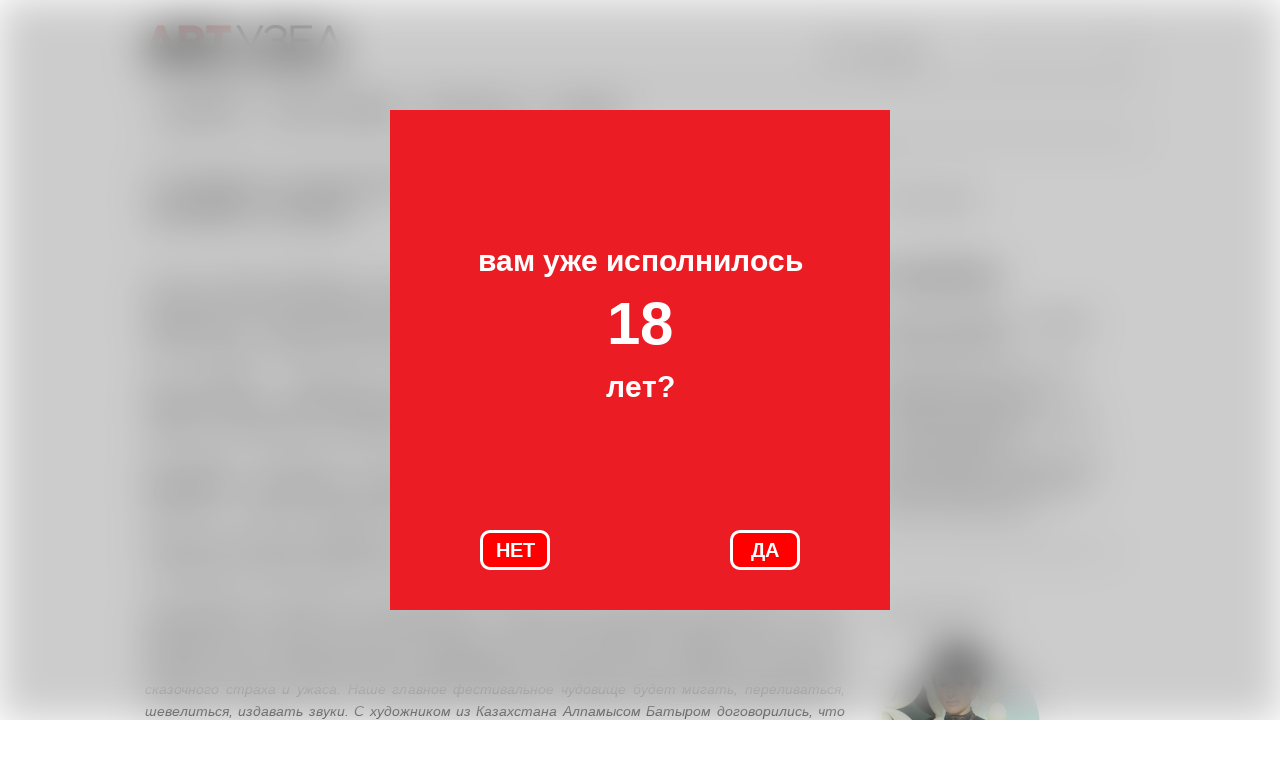

--- FILE ---
content_type: text/html; charset=utf-8
request_url: https://artuzel.com/content/s-28-aprelya-po-8-maya-festival-sovremennogo-iskusstva-sibiri-artweek-skazki
body_size: 9019
content:
<!DOCTYPE html PUBLIC "-//W3C//DTD XHTML+RDFa 1.0//EN"
  "http://www.w3.org/MarkUp/DTD/xhtml-rdfa-1.dtd">
<html xmlns="http://www.w3.org/1999/xhtml" xml:lang="ru" version="XHTML+RDFa 1.0" dir="ltr"
  xmlns:content="http://purl.org/rss/1.0/modules/content/"
  xmlns:dc="http://purl.org/dc/terms/"
  xmlns:foaf="http://xmlns.com/foaf/0.1/"
  xmlns:og="http://ogp.me/ns#"
  xmlns:rdfs="http://www.w3.org/2000/01/rdf-schema#"
  xmlns:sioc="http://rdfs.org/sioc/ns#"
  xmlns:sioct="http://rdfs.org/sioc/types#"
  xmlns:skos="http://www.w3.org/2004/02/skos/core#"
  xmlns:xsd="http://www.w3.org/2001/XMLSchema#">

<head profile="http://www.w3.org/1999/xhtml/vocab">
  <meta http-equiv="Content-Type" content="text/html; charset=utf-8" />
<meta name="Generator" content="Drupal 7 (http://drupal.org)" />
<link rel="canonical" href="/content/s-28-aprelya-po-8-maya-festival-sovremennogo-iskusstva-sibiri-artweek-skazki" />
<link rel="shortlink" href="/node/6636" />
<link rel="shortcut icon" href="https://artuzel.com/sites/default/files/avatar_artuzel_fb_montazhnaya_oblast_1_0.png" type="image/png" />
  <title>С 28 апреля по 8 мая фестиваль современного искусства Сибири «ARTWEEK. СКАЗКИ» | ART Узел</title>
  <style type="text/css" media="all">
@import url("https://artuzel.com/modules/system/system.base.css?se5djt");
@import url("https://artuzel.com/modules/system/system.menus.css?se5djt");
@import url("https://artuzel.com/modules/system/system.messages.css?se5djt");
@import url("https://artuzel.com/modules/system/system.theme.css?se5djt");
</style>
<style type="text/css" media="all">
@import url("https://artuzel.com/sites/all/modules/calendar/css/calendar_multiday.css?se5djt");
@import url("https://artuzel.com/modules/comment/comment.css?se5djt");
@import url("https://artuzel.com/sites/all/modules/date/date_api/date.css?se5djt");
@import url("https://artuzel.com/sites/all/modules/date/date_popup/themes/datepicker.1.7.css?se5djt");
@import url("https://artuzel.com/sites/all/modules/date/date_repeat_field/date_repeat_field.css?se5djt");
@import url("https://artuzel.com/modules/field/theme/field.css?se5djt");
@import url("https://artuzel.com/modules/node/node.css?se5djt");
@import url("https://artuzel.com/modules/search/search.css?se5djt");
@import url("https://artuzel.com/modules/user/user.css?se5djt");
@import url("https://artuzel.com/sites/all/modules/extlink/extlink.css?se5djt");
@import url("https://artuzel.com/sites/all/modules/views/css/views.css?se5djt");
</style>
<style type="text/css" media="all">
@import url("https://artuzel.com/sites/all/modules/ctools/css/ctools.css?se5djt");
@import url("https://artuzel.com/sites/all/modules/nice_menus/css/nice_menus.css?se5djt");
@import url("https://artuzel.com/sites/all/modules/nice_menus/css/nice_menus_default.css?se5djt");
@import url("https://artuzel.com/sites/all/modules/yandex_metrics/css/yandex_metrics.css?se5djt");
@import url("https://artuzel.com/sites/all/themes/art/css/my_banner18.css?se5djt");
@import url("https://artuzel.com/sites/all/modules/field_slideshow/field_slideshow.css?se5djt");
</style>
<style type="text/css" media="all">
@import url("https://artuzel.com/sites/all/themes/art/css/layout.css?se5djt");
@import url("https://artuzel.com/sites/all/themes/art/css/style.css?se5djt");
</style>
<style type="text/css" media="print">
@import url("https://artuzel.com/sites/all/themes/art/css/print.css?se5djt");
</style>
  <script type="text/javascript" src="https://artuzel.com/sites/all/modules/jquery_update/replace/jquery/1.8/jquery.min.js?v=1.8.3"></script>
<script type="text/javascript" src="https://artuzel.com/misc/jquery.once.js?v=1.2"></script>
<script type="text/javascript" src="https://artuzel.com/misc/drupal.js?se5djt"></script>
<script type="text/javascript" src="https://artuzel.com/sites/all/modules/nice_menus/js/jquery.bgiframe.min.js?v=2.1"></script>
<script type="text/javascript" src="https://artuzel.com/sites/all/modules/nice_menus/js/jquery.hoverIntent.minified.js?v=0.5"></script>
<script type="text/javascript" src="https://artuzel.com/sites/all/modules/nice_menus/js/superfish.js?v=1.4.8"></script>
<script type="text/javascript" src="https://artuzel.com/sites/all/modules/nice_menus/js/nice_menus.js?v=1.0"></script>
<script type="text/javascript" src="https://artuzel.com/sites/all/modules/extlink/extlink.js?se5djt"></script>
<script type="text/javascript" src="https://artuzel.com/sites/all/themes/art/js/art.js?se5djt"></script>
<script type="text/javascript" src="https://artuzel.com/sites/default/files/languages/ru_5YOEgH_67vDXdQMD_aWZd2TBW4reErTC75jXwnlZjIw.js?se5djt"></script>
<script type="text/javascript" src="https://artuzel.com/sites/all/modules/google_analytics/googleanalytics.js?se5djt"></script>
<script type="text/javascript">
<!--//--><![CDATA[//><!--
(function(i,s,o,g,r,a,m){i["GoogleAnalyticsObject"]=r;i[r]=i[r]||function(){(i[r].q=i[r].q||[]).push(arguments)},i[r].l=1*new Date();a=s.createElement(o),m=s.getElementsByTagName(o)[0];a.async=1;a.src=g;m.parentNode.insertBefore(a,m)})(window,document,"script","https://www.google-analytics.com/analytics.js","ga");ga("create", "UA-42494769-1", {"cookieDomain":"auto"});ga("send", "pageview");setTimeout(function(){ga('send', 'event', 'New Visitor', location.pathname);}, 15000);
//--><!]]>
</script>
<script type="text/javascript" src="https://artuzel.com/sites/all/themes/art/js/my_banner18.js?se5djt"></script>
<script type="text/javascript" src="https://artuzel.com/sites/all/libraries/jquery.cycle/jquery.cycle.all.js?se5djt"></script>
<script type="text/javascript" src="https://artuzel.com/sites/all/modules/field_slideshow/field_slideshow.js?se5djt"></script>
<script type="text/javascript">
<!--//--><![CDATA[//><!--
jQuery.extend(Drupal.settings, {"basePath":"\/","pathPrefix":"","ajaxPageState":{"theme":"art","theme_token":"Qe5aXe2QF28A0t91XwIx2F5VKxcUKc4p3n8FXA5e0bA","js":{"sites\/all\/modules\/jquery_update\/replace\/jquery\/1.8\/jquery.min.js":1,"misc\/jquery.once.js":1,"misc\/drupal.js":1,"sites\/all\/modules\/nice_menus\/js\/jquery.bgiframe.min.js":1,"sites\/all\/modules\/nice_menus\/js\/jquery.hoverIntent.minified.js":1,"sites\/all\/modules\/nice_menus\/js\/superfish.js":1,"sites\/all\/modules\/nice_menus\/js\/nice_menus.js":1,"sites\/all\/modules\/extlink\/extlink.js":1,"sites\/all\/themes\/art\/js\/art.js":1,"public:\/\/languages\/ru_5YOEgH_67vDXdQMD_aWZd2TBW4reErTC75jXwnlZjIw.js":1,"sites\/all\/modules\/google_analytics\/googleanalytics.js":1,"0":1,"sites\/all\/themes\/art\/js\/my_banner18.js":1,"sites\/all\/libraries\/jquery.cycle\/jquery.cycle.all.js":1,"sites\/all\/modules\/field_slideshow\/field_slideshow.js":1},"css":{"modules\/system\/system.base.css":1,"modules\/system\/system.menus.css":1,"modules\/system\/system.messages.css":1,"modules\/system\/system.theme.css":1,"sites\/all\/modules\/calendar\/css\/calendar_multiday.css":1,"modules\/comment\/comment.css":1,"sites\/all\/modules\/date\/date_api\/date.css":1,"sites\/all\/modules\/date\/date_popup\/themes\/datepicker.1.7.css":1,"sites\/all\/modules\/date\/date_repeat_field\/date_repeat_field.css":1,"modules\/field\/theme\/field.css":1,"modules\/node\/node.css":1,"modules\/search\/search.css":1,"modules\/user\/user.css":1,"sites\/all\/modules\/extlink\/extlink.css":1,"sites\/all\/modules\/views\/css\/views.css":1,"sites\/all\/modules\/ctools\/css\/ctools.css":1,"sites\/all\/modules\/nice_menus\/css\/nice_menus.css":1,"sites\/all\/modules\/nice_menus\/css\/nice_menus_default.css":1,"sites\/all\/modules\/yandex_metrics\/css\/yandex_metrics.css":1,"sites\/all\/themes\/art\/css\/my_banner18.css":1,"sites\/all\/modules\/field_slideshow\/field_slideshow.css":1,"sites\/all\/themes\/art\/css\/layout.css":1,"sites\/all\/themes\/art\/css\/style.css":1,"sites\/all\/themes\/art\/css\/colors.css":1,"sites\/all\/themes\/art\/css\/print.css":1}},"nice_menus_options":{"delay":"800","speed":"fast"},"extlink":{"extTarget":"_blank","extClass":"ext","extLabel":"(link is external)","extImgClass":0,"extIconPlacement":"append","extSubdomains":1,"extExclude":"","extInclude":"","extCssExclude":"","extCssExplicit":"","extAlert":0,"extAlertText":"This link will take you to an external web site.","mailtoClass":"mailto","mailtoLabel":"(link sends e-mail)"},"googleanalytics":{"trackOutbound":1,"trackMailto":1,"trackDownload":1,"trackDownloadExtensions":"7z|aac|arc|arj|asf|asx|avi|bin|csv|doc(x|m)?|dot(x|m)?|exe|flv|gif|gz|gzip|hqx|jar|jpe?g|js|mp(2|3|4|e?g)|mov(ie)?|msi|msp|pdf|phps|png|ppt(x|m)?|pot(x|m)?|pps(x|m)?|ppam|sld(x|m)?|thmx|qtm?|ra(m|r)?|sea|sit|tar|tgz|torrent|txt|wav|wma|wmv|wpd|xls(x|m|b)?|xlt(x|m)|xlam|xml|z|zip"},"urlIsAjaxTrusted":{"\/content\/s-28-aprelya-po-8-maya-festival-sovremennogo-iskusstva-sibiri-artweek-skazki":true},"field_slideshow":{"field-slideshow-1":{"fx":"fade","speed":"1000","timeout":"0","pause":0,"start_on_hover":0,"carousel_visible":"3","carousel_scroll":"1","carousel_speed":"500","carousel_vertical":0,"carousel_circular":0,"carousel_follow":0,"carousel_skin":"","pager":"image","controls":{"#theme":"field_slideshow_controls","#slideshow_id":1,"#controls_pause":0}}}});
//--><!]]>
</script>
</head>
<body class="html not-front not-logged-in one-sidebar sidebar-second page-node page-node- page-node-6636 node-type-regions" >
  <div id="skip-link">
    <a href="#main-content" class="element-invisible element-focusable">Перейти к основному содержанию</a>
  </div>
    <script>const banner18Plus = new Banner18Plus();</script>
<div id="page-wrapper"><div id="page">

  <div id="header" class="without-secondary-menu"><div class="section clearfix">

    		<div class="logo-block">
		  <a href="/" title="Главная" rel="home" id="logo">
			<img src="https://artuzel.com/sites/default/files/logotip_art_uzel_novyi_-_kopiya.png" alt="Главная" />
		  </a>
		</div>
    	
	 		<div class="header-search">
			  <div class="region region-search">
    <div id="block-search-form" class="block block-search">

    
  <div class="content">
    <form action="/content/s-28-aprelya-po-8-maya-festival-sovremennogo-iskusstva-sibiri-artweek-skazki" method="post" id="search-block-form" accept-charset="UTF-8"><div><div class="container-inline">
      <h2 class="element-invisible">Форма поиска</h2>
    <div class="form-item form-type-textfield form-item-search-block-form">
  <label class="element-invisible" for="edit-search-block-form--2">Поиск </label>
 <input title="Введите ключевые слова для поиска." type="text" id="edit-search-block-form--2" name="search_block_form" value="" size="15" maxlength="128" class="form-text" />
</div>
<div class="form-actions form-wrapper" id="edit-actions"><input type="submit" id="edit-submit" name="op" value="Поиск" class="form-submit" /></div><input type="hidden" name="form_build_id" value="form-51lh1Q0R-XZfdgcDFe2Kp7nXzbd-eIBSjrjWiQo_M_4" />
<input type="hidden" name="form_id" value="search_block_form" />
</div>
</div></form>  </div>
</div>
<div id="block-block-1" class="block block-block">

    
  <div class="content">
     <p><span style="font-size: large; color: #ff0000;">18+</span>&nbsp;<a href="/information">О проекте</a>&nbsp;&nbsp;&nbsp;&nbsp;&nbsp;&nbsp;&nbsp;&nbsp;</p>   </div>
</div>
  </div>
		</div>
       
      <div class="region region-header">
    <div id="block-nice-menus-1" class="block block-nice-menus">

    <h2 class="element-invisible"><span class="nice-menu-hide-title">Главное меню</span></h2>
  
  <div class="content">
    <ul class="nice-menu nice-menu-down nice-menu-main-menu" id="nice-menu-1"><li class="menu-450 menuparent  menu-path-nolink first odd "><span title="" class="nolink">СОБЫТИЯ</span><ul><li class="menu-457 menu-path-competitions first odd "><a href="/competitions" title="">Конкурсы и гранты</a></li>
<li class="menu-460 menu-path-news  even "><a href="/news" title="">Новости</a></li>
<li class="menu-453 menu-path-exhibitions  odd "><a href="/exhibitions" title="">Выставки</a></li>
<li class="menu-458 menu-path-lectures  even "><a href="/lectures" title="">Лекции</a></li>
<li class="menu-452 menu-path-sartuzelcom-regions  odd last"><a href="https://artuzel.com/regions" title="">Не столицы</a></li>
</ul></li>
<li class="menu-545 menuparent  menu-path-nolink  even "><span title="" class="nolink">ТОЧКА ЗРЕНИЯ</span><ul><li class="menu-455 menu-path-interview first odd "><a href="/interview" title="">Интервью и дискуссии</a></li>
<li class="menu-463 menu-path-articles  even last"><a href="/articles" title="">Статьи</a></li>
</ul></li>
<li class="menu-465 menuparent  menu-path-nolink  odd "><span title="" class="nolink">БЭКГРАУНД</span><ul><li class="menu-456 menu-path-history first odd "><a href="/history" title="">История</a></li>
<li class="menu-464 menuparent  menu-path-artists  even "><a href="/artists" title="">Художники</a><ul><li class="menu-1240 menu-path-node-7326 first odd last"><a href="/content/taguti-katya-anna">Тагути Катя-Анна</a></li>
</ul></li>
<li class="menu-462 menu-path-dictionary  odd "><a href="/dictionary" title="">Словарь</a></li>
<li class="menu-459 menu-path-literature  even last"><a href="/literature" title="">Литература</a></li>
</ul></li>
<li class="menu-466 menu-path-addresses  even last"><a href="/addresses" title="Галереи современного искусства">ГАЛЕРЕИ</a></li>
</ul>
  </div>
</div>
  </div>
	

  </div></div> <!-- /.section, /#header -->

  
  
  <div id="main-wrapper" class="clearfix"><div id="main" class="clearfix">

          <div id="breadcrumb"><h2 class="element-invisible">Вы здесь</h2><div class="breadcrumb"><a href="/">Главная</a></div></div>
    
    
    <div id="content" class="column"><div class="section">
            <a id="main-content"></a>
                    <h1 class="title" id="page-title">
          С 28 апреля по 8 мая фестиваль современного искусства Сибири «ARTWEEK. СКАЗКИ»        </h1>
                                      <div class="region region-content">
    <div id="block-system-main" class="block block-system">

    
  <div class="content">
    
<div id="node-6636" class="node node-regions node-full clearfix" about="/content/s-28-aprelya-po-8-maya-festival-sovremennogo-iskusstva-sibiri-artweek-skazki" typeof="sioc:Item foaf:Document">

      <span property="dc:title" content="С 28 апреля по 8 мая фестиваль современного искусства Сибири «ARTWEEK. СКАЗКИ»" class="rdf-meta element-hidden"></span><span property="sioc:num_replies" content="0" datatype="xsd:integer" class="rdf-meta element-hidden"></span>  
      <div class="meta submitted">
            <span property="dc:date dc:created" content="2023-04-10T14:16:40+03:00" datatype="xsd:dateTime" rel="sioc:has_creator">14:16, 10 апреля 2023</span>    </div>
    
  
  <div class="content clearfix">
    <div class="field field-name-body field-type-text-with-summary field-label-hidden"><div class="field-items"><div class="field-item even" property="content:encoded"> <p style="text-align: justify;">В конце апреля Новосибирск станет центром притяжения лучших артистов, деятелей культуры и искусства, благодаря фестивалю «ARTWEEK. СКАЗКИ». Событие уже в четвёртый раз пройдёт в Новосибирске — в «Белой галерее» ЦКиО «Победа», на площадке Вега-Абсолют на Большевистской 119А и в галерее современного искусства Eight Four Gallery, недавно открывшейся в ТЦ «Апельсин».&nbsp;</p><p style="text-align: justify;">Цель ARTWEEK — продвижение современного искусства, поддержка современных художников и создание открытого диалога между искусством и публикой. В программу фестиваля войдут выставки живописи, фотографии, мультимедийного искусства и лэнд-арта.&nbsp;&nbsp;</p><p style="text-align: justify;">Всю неделю с 28 апреля по 8 мая жители и гости столицы Сибири смогут посещать экспозиции, перформансы, мастер-классы, лекции, концерты, а также увидеть медиаинсталляцию хэдлайнера фестиваля — художника международного уровня Алпамыса Батыра.</p><p style="text-align: justify;">Команда организаторов ARTWEEK решила назвать новый проект просто: «Сказки. Глава II: Чудо-Ище» — и посвятить его самому страшному, но нужному персонажу.</p><p style="text-align: justify;">«<em>Без чудовища не обходится ни одна приличная сказка. Это то, что пугает и тревожит. Но если вслушаться в это слово, то мы услышим два — с другой эмоциональной окраской: “чудо” и “ищи”. Действительно, главный герой смело отправляется на поиски чудовища и обретает некое чудо. В процессе поиска и преодоления себя он перерождается и меняет мир. И это ведущая роль извечного сказочного страха и ужаса. Наше главное фестивальное чудовище будет мигать, переливаться, шевелиться, издавать звуки. С художником из Казахстана Алпамысом Батыром договорились, что специально для нашего фестиваля он сделает медиаинсталляцию. Её решено спрятать в лабиринте, который мы построим в галерее современного искусства Eight Four Gallery</em>», — рассказала <strong>креативный директор фестиваля Маргарита Морева.</strong></p><p style="text-align: justify;">Фестиваль откроется концертом современной академической музыки, написанной специально для коллектива Оркестра НГУ. Музыкальная программа будет включать в себя как ставших классиками неоклассики Эйнауди, Рихтера и Гласса, так и молодых композиторов из европы, созданных специально для фестиваля.</p><p style="text-align: justify;">Билеты на фестиваль можно будет приобрести в том числе и по Пушкинской карте. Организатором «ARTWEEK. СКАЗКИ» выступает АНО «Коллаж» при поддержке Президентского фонда культурных инициатив.&nbsp;</p><p style="text-align: justify;">Подробная информация и последние новости события: на <a href="https://artweeknd.com/">сайте</a>, в <a href="https://vk.com/art.weeknd">ВКонтакте</a>, <a href="https://t.me/artmixart">Телеграм</a>.</p> </div></div></div><div class="field field-name-field-photo-bien field-type-image field-label-hidden"><div class="field-items"><div class="field-item even"><div id="field-slideshow-1-wrapper" class="field-slideshow-wrapper">

  
  
  
  <div class="field-slideshow field-slideshow-1 effect-fade timeout-0 with-pager with-controls" style="width:700px; height:700px">
          <div class="field-slideshow-slide field-slideshow-slide-1 even first">
        <img class="field-slideshow-image field-slideshow-image-1" typeof="foaf:Image" src="https://artuzel.com/sites/default/files/styles/art_slider/public/m6dhmtilqzy.jpg?itok=w4WAU31q" width="700" height="700" alt="" />              </div>
      </div>

  
  
</div>
</div></div></div>  </div>
  
    
  <script type="text/javascript" src="//yastatic.net/share/share.js" charset="utf-8"></script><div class="yashare-auto-init" data-yashareL10n="ru" data-yashareType="small" data-yashareQuickServices="vkontakte,facebook,twitter,gplus" data-yashareTheme="counter"></div>

</div>
  </div>
</div>
  </div>
      
    </div></div> <!-- /.section, /#content -->

          <div id="sidebar-second" class="column sidebar"><div class="section">
          <div class="region region-sidebar-second">
    <div id="block-block-3" class="block block-block">

    
  <div class="content">
     <p>-----</p>   </div>
</div>
<div id="block-views-dictionary-block-1" class="block block-views">

    
  <div class="content">
    <div class="view view-dictionary view-id-dictionary view-display-id-block_1 view-dom-id-b012fcae521441d68f2f098346f31a03">
            <div class="view-header">
      <a href="/dictionary">ИЗ СЛОВАРЯ |</a>    </div>
  
  
  
      <div class="view-content">
        <div class="views-row views-row-1 views-row-odd views-row-first views-row-last">
    <a href='/content/assamblyazh' class='view-exhibitions-block'>        
            
          
            
  <div class="view-exhibitions-title">Ассамбляж </div>        
            
  <div class="view-exhibitions-body"> <p>от /фр./ assemblage — подборка, компоновка, монтаж</p><p>Техника визуального искусства, родственная <a href="http://artuzel.com/ru/node/191">коллажу</a>, но использующая объёмные детали или целые предметы, скомпонованные на плоскости как картина. Допускает живописные дополнения красками, а...</div></a>
  </div>
    </div>
  
  
  
  
  
  
</div>  </div>
</div>
<div id="block-block-4" class="block block-block">

    
  <div class="content">
     <p>-</p>   </div>
</div>
<div id="block-views-artists-block-1" class="block block-views">

    
  <div class="content">
    <div class="view view-artists view-id-artists view-display-id-block_1 view-dom-id-e0ab8daa7948d81c00f35585cae9c5ff">
            <div class="view-header">
      <a href="/artists">О ХУДОЖНИКЕ |</a>    </div>
  
  
  
      <div class="view-content">
        <div class="views-row views-row-1 views-row-odd views-row-first views-row-last">
    <a href='/content/aydan-salahova' class='view-exhibitions-block'>        
            
          
            
  <div><img typeof="foaf:Image" src="https://artuzel.com/sites/default/files/styles/artists_frontpage/public/art-55_jpg_1316648659.jpg?itok=cmobjaQ2" width="165" height="165" alt="" /></div>        
            
  <div class="view-exhibitions-title">Айдан Салахова</div>        
            
  <div class="view-exhibitions-body">Родилась 25 марта 1964 года в Москве, в семье азербайджанского и российского художника Т. Салахова, вице-президента Российской Академии художеств, лауреата Государственной премии СССР и Азербайджана. В 1987 году экстерном заканчивает Московский государственный художественный институт им. В. И....</div></a>
  </div>
    </div>
  
  
  
  
  
  
</div>  </div>
</div>
  </div>
      </div></div> <!-- /.section, /#sidebar-second -->
    
  </div></div> <!-- /#main, /#main-wrapper -->

  <div id="footer-wrapper"><div class="section">

          <div id="footer" class="clearfix">
          <div class="region region-footer">
    <div id="block-block-9" class="block block-block">

    
  <div class="content">
     <p>&nbsp;</p><p>&nbsp;</p>   </div>
</div>
<div id="block-block-2" class="block block-block">

    
  <div class="content">
     <!-- Facebook Badge START --><p style="text-align: left;">&nbsp; &nbsp; <a href="https://vk.com/club60793774"><img alt="" class="media-image" height="65" width="69" typeof="foaf:Image" src="https://artuzel.com/sites/default/files/styles/large/public/vk_icon_135042_2.png?itok=chS7Fv3q" /></a>.&nbsp; &nbsp; &nbsp;<a href="https://t.me/artuzel"><img alt="" class="media-image" height="69" width="69" typeof="foaf:Image" src="https://artuzel.com/sites/default/files/styles/large/public/1497554808-social-media06_84876_2.png?itok=v3-Q1JMj" /></a></p><div style="color: #2c2d2e; font-family: Arial; font-size: 15px;"><div>Сетевое издание «Artuzel» зарегистрировано Роскомнадзором 03.08.2021. Реестровая запись ЭЛ № ФС 77-81545.</div><div>Издатель: Елена Куприна-Ляхович</div><div>Главный редактор: Надежда Лисовская&nbsp;</div><div>Контакты редакции: info@artuzel.com, тел.: +7-985-768-65-91</div><div>Знак информационной продукции: 18 +</div></div><div style="color: #2c2d2e; font-family: Arial; font-size: 15px;">© 2013-2024. ART Узел.&nbsp;&nbsp;</div><p style="text-align: left;"><span style="font-size: x-small;">На сайте artuzel.com могут содержаться упоминания и ссылки на Facebook и Instagram — ресурсы, принадлежащие компании Meta, деятельность которой запрещена в РФ. Кроме того, на сайте могут содержаться упоминания ЛГБТ, признанного Верховным судом «международным экстремистским движением» и запрещенного в России. Вся информация и ссылки на Facebook, Instagram, а также упоминания ЛГБТ размещены до вступления в силу решений суда.</span> </p>   </div>
</div>
<div id="block-block-8" class="block block-block">

    
  <div class="content">
     <!-- Facebook Pixel Code --><noscript><img height="1" width="1" style="display:none"
  src="https://www.facebook.com/tr?id=2487072584741022&ev=PageView&noscript=1"
/></noscript><!-- End Facebook Pixel Code -->   </div>
</div>
  </div>
      </div> 
<!-- /#footer -->
    
  </div></div> <!-- /.section, /#footer-wrapper -->

</div></div> <!-- /#page, /#page-wrapper -->
    <div class="region region-page-bottom">
    <div class="ym-counter"><!-- Yandex.Metrika counter -->
<script type="text/javascript">var yaParams = {/*Здесь параметры визита*/};</script><script type="text/javascript">(function (d, w, c) { (w[c] = w[c] || []).push(function() { try { w.yaCounter22611577 = new Ya.Metrika({id:22611577, webvisor:true, clickmap:true, trackLinks:true, accurateTrackBounce:true, trackHash:true, ut:"noindex",params:window.yaParams||{ }}); } catch(e) { } }); var n = d.getElementsByTagName("script")[0], s = d.createElement("script"), f = function () { n.parentNode.insertBefore(s, n); }; s.type = "text/javascript"; s.async = true; s.src = (d.location.protocol == "https:" ? "https:" : "http:") + "//mc.yandex.ru/metrika/watch.js"; if (w.opera == "[object Opera]") { d.addEventListener("DOMContentLoaded", f, false); } else { f(); } })(document, window, "yandex_metrika_callbacks");</script>
<!-- /Yandex.Metrika counter --></div>  </div>
</body>
</html>
